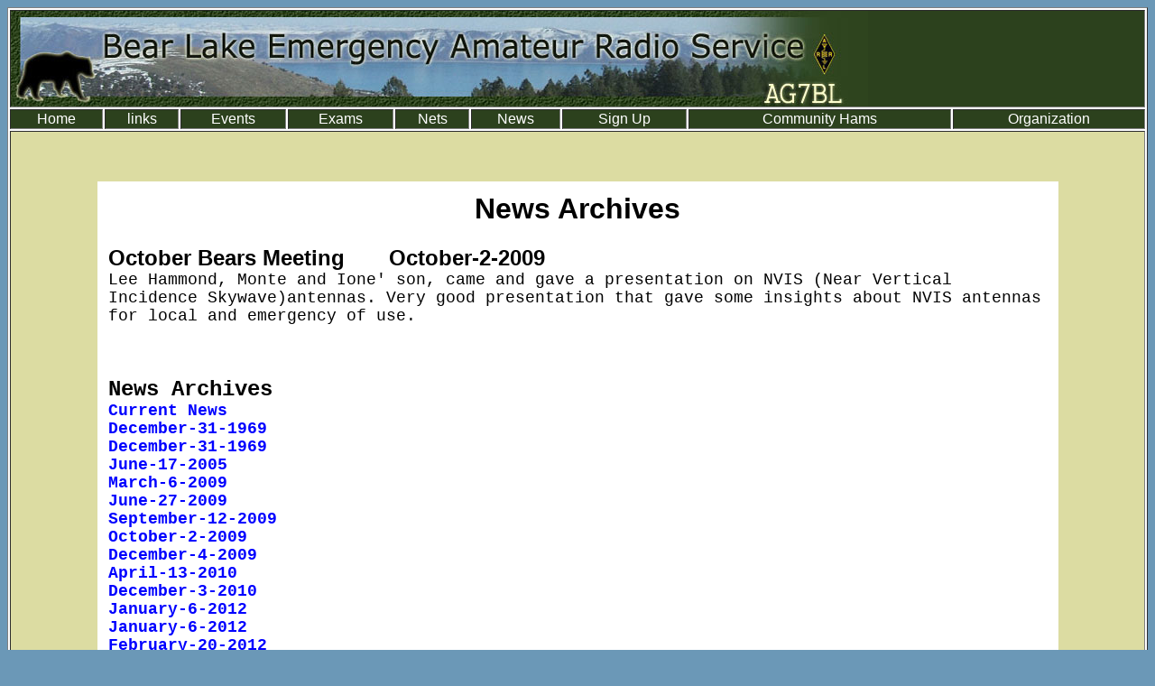

--- FILE ---
content_type: text/html
request_url: http://www.zb-net.com/bears/newsarchives.php?newsid=6
body_size: 4200
content:

<!DOCTYPE HTML PUBLIC "-//W3C//DTD HTML 4.0 Transitional//EN">

<html>
<head>





<Script language="javascript">
<!--

function popitup(url)
{
newwindow=window.open(url,'name','height=800,width=750,top=300,left=250 resizeable=yes, scrollbars=yes');
if (window.focus) {newwindow.focus()}
return false;
}

//-->	
</script>
	
 <title>Bears Home Page</title>
 <LINK REL=StyleSheet HREF="style.css" TYPE="text/css" MEDIA=screen>




<script type="text/javascript">

/***********************************************
* AnyLink Drop Down Menu- � Dynamic Drive (www.dynamicdrive.com)
* This notice MUST stay intact for legal use
* Visit http://www.dynamicdrive.com/ for full source code
***********************************************/

//Contents for menu 1, and so on
var menu1=new Array()
menu1[0]='<a href="net.php"><font face=Arial COLOR=WHITE>Net Protocol & Call Signs</font></a><Br>'	
menu1[1]='<a href="netschedule.php"><font face=Arial COLOR=WHITE>Net Schedule</font></a>'	
//Contents for menu 2, and so on
var menu2=new Array()
menu2[0]='<a href="bylaws.php"><font face=Arial color=white>By Laws</font></a><Br>'
menu2[1]='<a href="constitution.php"><font face=Arial COLOR=WHITE>Constitution</font></a><br>'
menu2[2]='<a href="officers.php"><font face=Arial COLOR=WHITE>Officers</font></a>'

var menuwidth='700' //default menu width
var menubgcolor='8a8a65'  //menu bgcolor
var disappeardelay=250  //menu disappear speed onMouseout (in miliseconds)
var hidemenu_onclick="yes" //hide menu when user clicks within menu?

/////No further editting needed

var ie4=document.all
var ns6=document.getElementById&&!document.all

if (ie4||ns6)
document.write('<div id="dropmenudiv" style="visibility:hidden;width:'+menuwidth+';background-color:'+menubgcolor+'" onMouseover="clearhidemenu()" onMouseout="dynamichide(event)"></div>')

function getposOffset(what, offsettype){
var totaloffset=(offsettype=="left")? what.offsetLeft : what.offsetTop;
var parentEl=what.offsetParent;
while (parentEl!=null){
totaloffset=(offsettype=="left")? totaloffset+parentEl.offsetLeft : totaloffset+parentEl.offsetTop;
parentEl=parentEl.offsetParent;
}
return totaloffset;
}


function showhide(obj, e, visible, hidden, menuwidth){
if (ie4||ns6)
dropmenuobj.style.left=dropmenuobj.style.top="-500px"
if (menuwidth!=""){
dropmenuobj.widthobj=dropmenuobj.style
dropmenuobj.widthobj.width=menuwidth
}
if (e.type=="click" && obj.visibility==hidden || e.type=="mouseover")
obj.visibility=visible
else if (e.type=="click")
obj.visibility=hidden
}

function iecompattest(){
return (document.compatMode && document.compatMode!="BackCompat")? document.documentElement : document.body
}

function clearbrowseredge(obj, whichedge){
var edgeoffset=0
if (whichedge=="rightedge"){
var windowedge=ie4 && !window.opera? iecompattest().scrollLeft+iecompattest().clientWidth-15 : window.pageXOffset+window.innerWidth-15
dropmenuobj.contentmeasure=dropmenuobj.offsetWidth
if (windowedge-dropmenuobj.x < dropmenuobj.contentmeasure)
edgeoffset=dropmenuobj.contentmeasure-obj.offsetWidth
}
else{
var topedge=ie4 && !window.opera? iecompattest().scrollTop : window.pageYOffset
var windowedge=ie4 && !window.opera? iecompattest().scrollTop+iecompattest().clientHeight-15 : window.pageYOffset+window.innerHeight-18
dropmenuobj.contentmeasure=dropmenuobj.offsetHeight
if (windowedge-dropmenuobj.y < dropmenuobj.contentmeasure){ //move up?
edgeoffset=dropmenuobj.contentmeasure+obj.offsetHeight
if ((dropmenuobj.y-topedge)<dropmenuobj.contentmeasure) //up no good either?
edgeoffset=dropmenuobj.y+obj.offsetHeight-topedge
}
}
return edgeoffset
}

function populatemenu(what){
if (ie4||ns6)
dropmenuobj.innerHTML=what.join("")
}


function dropdownmenu(obj, e, menucontents, menuwidth){
if (window.event) event.cancelBubble=true
else if (e.stopPropagation) e.stopPropagation()
clearhidemenu()
dropmenuobj=document.getElementById? document.getElementById("dropmenudiv") : dropmenudiv
populatemenu(menucontents)

if (ie4||ns6){
showhide(dropmenuobj.style, e, "visible", "hidden", menuwidth)
dropmenuobj.x=getposOffset(obj, "left")
dropmenuobj.y=getposOffset(obj, "top")
dropmenuobj.style.left=dropmenuobj.x-clearbrowseredge(obj, "rightedge")+"px"
dropmenuobj.style.top=dropmenuobj.y-clearbrowseredge(obj, "bottomedge")+obj.offsetHeight+"px"
}

return clickreturnvalue()
}

function clickreturnvalue(){
if (ie4||ns6) return false
else return true
}

function contains_ns6(a, b) {
while (b.parentNode)
if ((b = b.parentNode) == a)
return true;
return false;
}

function dynamichide(e){
if (ie4&&!dropmenuobj.contains(e.toElement))
delayhidemenu()
else if (ns6&&e.currentTarget!= e.relatedTarget&& !contains_ns6(e.currentTarget, e.relatedTarget))
delayhidemenu()
}

function hidemenu(e){
if (typeof dropmenuobj!="undefined"){
if (ie4||ns6)
dropmenuobj.style.visibility="hidden"
}
}

function delayhidemenu(){
if (ie4||ns6)
delayhide=setTimeout("hidemenu()",disappeardelay)
}

function clearhidemenu(){
if (typeof delayhide!="undefined")
clearTimeout(delayhide)
}

if (hidemenu_onclick=="yes")
document.onclick=hidemenu

</script></head>

<body bgcolor=6b98b7>
<center>
 <table bgcolor=white border=1 width=100% bordercolorlight=cecfcd bordercolordark=cecfcd>
 <tr><td colspan=9 bgcolor=2c411d background=images/color.jpg height=108 class=header>  </td></tr><tr>
  <td bgcolor=2c411d class=linktext>
    <center>
     <a href=index.php>
        Home
      </a>
  </td>


  <td bgcolor=2c411d class=linktext>
    <center>
     <a href=links.php>
        links 
      </a>
  </td>

  <td bgcolor=2c411d class=linktext>
    <center>
     <a href=events.php>
         Events
      </a>
  </td>

  <td bgcolor=2c411d class=linktext>
    <center>
     <a href=exams.php>
        Exams
      </a>
  </td>

<td bgcolor=2c411d class=linktext valign=top>

    <center>
<a href="net.php" onClick="return clickreturnvalue()" onMouseover="dropdownmenu(this, event, menu1, '250px')" onMouseout="delayhidemenu()">Nets</a> 
</center>

  </td>

  <td bgcolor=2c411d class=linktext>
    <center>
     <a href=news.php>
        News
      </a>
  </td>




  <td bgcolor=2c411d class=linktext>
    <center>
     <a href=signup.php>
        Sign Up
      </a>
  </td>

  <td bgcolor=2c411d class=linktext>
    <center>
     <a href=community_hams.php>
        Community Hams
      </a>
  </td>


  <td bgcolor=2c411d class=linktext>
    <center>
    <a href="bylaws.php" onClick="return clickreturnvalue()" onMouseover="dropdownmenu(this, event, menu2, '250px')"onMouseout="delayhidemenu()">Organization</a> 
       
  </td>

</tr>
<tr>
  <td bgcolor=dcdca2 colspan=9>
<Br><br><br>
   
    <center>
     <table class=1pxborder width=85% bgcolor=white cellpadding=10>
      <tr>
        <td bgcolor=white colspan=2>
          <font size=6 face="Arial">
            <B>
             <center>
               News Archives<Br>
              </center>
            </b>
           </font>
</td>
</tr>







<TR>

     <TD valign=top>
                    <font size=5 face=Arial face='Courier New'>
                      <B>
                       October Bears Meeting &nbsp; &nbsp; &nbsp;  October-2-2009
                     </B>
                    </font>
<br>
         <font size=4 face='Courier New'>
          Lee Hammond, Monte and Ione' son, came and gave a presentation on NVIS (Near Vertical Incidence Skywave)antennas.  Very good presentation that gave some insights about NVIS antennas for local and emergency of use.
         </font>



       </TD>
      </TR><TR>
 <TD><BR><BR>
    <FONT SIZE=5 FACE='Courier New'>
       <B> News Archives</b><br>
    </font>

                <A HREF=newsdev.php>
                   <FONT SIZE=4 FACE='Courier New' color=blue>
                      <B>
                        Current News<br>
                      </b>
                   </font>
               </a>





                <A HREF=newsarchives.php?newsid=81>
                   <FONT SIZE=4 FACE='Courier New' color=blue>
                      <B>
                        December-31-1969 &nbsp; &nbsp; 
                      </b>
                   </font>
               </a>
<br>
              

 



                <A HREF=newsarchives.php?newsid=82>
                   <FONT SIZE=4 FACE='Courier New' color=blue>
                      <B>
                        December-31-1969 &nbsp; &nbsp; 
                      </b>
                   </font>
               </a>
<br>
              

 



                <A HREF=newsarchives.php?newsid=60>
                   <FONT SIZE=4 FACE='Courier New' color=blue>
                      <B>
                        June-17-2005 &nbsp; &nbsp; 
                      </b>
                   </font>
               </a>
<br>
              

 



                <A HREF=newsarchives.php?newsid=3>
                   <FONT SIZE=4 FACE='Courier New' color=blue>
                      <B>
                        March-6-2009 &nbsp; &nbsp; 
                      </b>
                   </font>
               </a>
<br>
              

 



                <A HREF=newsarchives.php?newsid=2>
                   <FONT SIZE=4 FACE='Courier New' color=blue>
                      <B>
                        June-27-2009 &nbsp; &nbsp; 
                      </b>
                   </font>
               </a>
<br>
              

 



                <A HREF=newsarchives.php?newsid=1>
                   <FONT SIZE=4 FACE='Courier New' color=blue>
                      <B>
                        September-12-2009 &nbsp; &nbsp; 
                      </b>
                   </font>
               </a>
<br>
              

 



                <A HREF=newsarchives.php?newsid=6>
                   <FONT SIZE=4 FACE='Courier New' color=blue>
                      <B>
                        October-2-2009 &nbsp; &nbsp; 
                      </b>
                   </font>
               </a>
<br>
              

 



                <A HREF=newsarchives.php?newsid=7>
                   <FONT SIZE=4 FACE='Courier New' color=blue>
                      <B>
                        December-4-2009 &nbsp; &nbsp; 
                      </b>
                   </font>
               </a>
<br>
              

 



                <A HREF=newsarchives.php?newsid=10>
                   <FONT SIZE=4 FACE='Courier New' color=blue>
                      <B>
                        April-13-2010 &nbsp; &nbsp; 
                      </b>
                   </font>
               </a>
<br>
              

 



                <A HREF=newsarchives.php?newsid=11>
                   <FONT SIZE=4 FACE='Courier New' color=blue>
                      <B>
                        December-3-2010 &nbsp; &nbsp; 
                      </b>
                   </font>
               </a>
<br>
              

 



                <A HREF=newsarchives.php?newsid=12>
                   <FONT SIZE=4 FACE='Courier New' color=blue>
                      <B>
                        January-6-2012 &nbsp; &nbsp; 
                      </b>
                   </font>
               </a>
<br>
              

 



                <A HREF=newsarchives.php?newsid=13>
                   <FONT SIZE=4 FACE='Courier New' color=blue>
                      <B>
                        January-6-2012 &nbsp; &nbsp; 
                      </b>
                   </font>
               </a>
<br>
              

 



                <A HREF=newsarchives.php?newsid=14>
                   <FONT SIZE=4 FACE='Courier New' color=blue>
                      <B>
                        February-20-2012 &nbsp; &nbsp; 
                      </b>
                   </font>
               </a>
<br>
              

 



                <A HREF=newsarchives.php?newsid=15>
                   <FONT SIZE=4 FACE='Courier New' color=blue>
                      <B>
                        February-20-2012 &nbsp; &nbsp; 
                      </b>
                   </font>
               </a>
<br>
              

 



                <A HREF=newsarchives.php?newsid=16>
                   <FONT SIZE=4 FACE='Courier New' color=blue>
                      <B>
                        February-20-2012 &nbsp; &nbsp; 
                      </b>
                   </font>
               </a>
<br>
              

 



                <A HREF=newsarchives.php?newsid=17>
                   <FONT SIZE=4 FACE='Courier New' color=blue>
                      <B>
                        March-2-2012 &nbsp; &nbsp; 
                      </b>
                   </font>
               </a>
<br>
              

 



                <A HREF=newsarchives.php?newsid=18>
                   <FONT SIZE=4 FACE='Courier New' color=blue>
                      <B>
                        April-6-2012 &nbsp; &nbsp; 
                      </b>
                   </font>
               </a>
<br>
              

 



                <A HREF=newsarchives.php?newsid=19>
                   <FONT SIZE=4 FACE='Courier New' color=blue>
                      <B>
                        November-2-2012 &nbsp; &nbsp; 
                      </b>
                   </font>
               </a>
<br>
              

 



                <A HREF=newsarchives.php?newsid=20>
                   <FONT SIZE=4 FACE='Courier New' color=blue>
                      <B>
                        December-7-2012 &nbsp; &nbsp; 
                      </b>
                   </font>
               </a>
<br>
              

 



                <A HREF=newsarchives.php?newsid=21>
                   <FONT SIZE=4 FACE='Courier New' color=blue>
                      <B>
                        January-4-2013 &nbsp; &nbsp; 
                      </b>
                   </font>
               </a>
<br>
              

 



                <A HREF=newsarchives.php?newsid=57>
                   <FONT SIZE=4 FACE='Courier New' color=blue>
                      <B>
                        March-2-2013 &nbsp; &nbsp; 
                      </b>
                   </font>
               </a>
<br>
              

 



                <A HREF=newsarchives.php?newsid=22>
                   <FONT SIZE=4 FACE='Courier New' color=blue>
                      <B>
                        April-13-2013 &nbsp; &nbsp; 
                      </b>
                   </font>
               </a>
<br>
              

 



                <A HREF=newsarchives.php?newsid=23>
                   <FONT SIZE=4 FACE='Courier New' color=blue>
                      <B>
                        May-4-2013 &nbsp; &nbsp; 
                      </b>
                   </font>
               </a>
<br>
              

 



                <A HREF=newsarchives.php?newsid=24>
                   <FONT SIZE=4 FACE='Courier New' color=blue>
                      <B>
                        October-4-2013 &nbsp; &nbsp; 
                      </b>
                   </font>
               </a>
<br>
              

 



                <A HREF=newsarchives.php?newsid=25>
                   <FONT SIZE=4 FACE='Courier New' color=blue>
                      <B>
                        November-1-2013 &nbsp; &nbsp; 
                      </b>
                   </font>
               </a>
<br>
              

 



                <A HREF=newsarchives.php?newsid=26>
                   <FONT SIZE=4 FACE='Courier New' color=blue>
                      <B>
                        December-6-2013 &nbsp; &nbsp; 
                      </b>
                   </font>
               </a>
<br>
              

 



                <A HREF=newsarchives.php?newsid=27>
                   <FONT SIZE=4 FACE='Courier New' color=blue>
                      <B>
                        January-4-2014 &nbsp; &nbsp; 
                      </b>
                   </font>
               </a>
<br>
              

 



                <A HREF=newsarchives.php?newsid=28>
                   <FONT SIZE=4 FACE='Courier New' color=blue>
                      <B>
                        February-1-2014 &nbsp; &nbsp; 
                      </b>
                   </font>
               </a>
<br>
              

 



                <A HREF=newsarchives.php?newsid=29>
                   <FONT SIZE=4 FACE='Courier New' color=blue>
                      <B>
                        March-1-2014 &nbsp; &nbsp; 
                      </b>
                   </font>
               </a>
<br>
              

 



                <A HREF=newsarchives.php?newsid=30>
                   <FONT SIZE=4 FACE='Courier New' color=blue>
                      <B>
                        April-12-2014 &nbsp; &nbsp; 
                      </b>
                   </font>
               </a>
<br>
              

 



                <A HREF=newsarchives.php?newsid=31>
                   <FONT SIZE=4 FACE='Courier New' color=blue>
                      <B>
                        June-28-2014 &nbsp; &nbsp; 
                      </b>
                   </font>
               </a>
<br>
              

 



                <A HREF=newsarchives.php?newsid=33>
                   <FONT SIZE=4 FACE='Courier New' color=blue>
                      <B>
                        October-3-2014 &nbsp; &nbsp; 
                      </b>
                   </font>
               </a>
<br>
              

 



                <A HREF=newsarchives.php?newsid=34>
                   <FONT SIZE=4 FACE='Courier New' color=blue>
                      <B>
                        November-8-2014 &nbsp; &nbsp; 
                      </b>
                   </font>
               </a>
<br>
              

 



                <A HREF=newsarchives.php?newsid=35>
                   <FONT SIZE=4 FACE='Courier New' color=blue>
                      <B>
                        December-5-2014 &nbsp; &nbsp; 
                      </b>
                   </font>
               </a>
<br>
              

 



                <A HREF=newsarchives.php?newsid=36>
                   <FONT SIZE=4 FACE='Courier New' color=blue>
                      <B>
                        January-3-2015 &nbsp; &nbsp; 
                      </b>
                   </font>
               </a>
<br>
              

 



                <A HREF=newsarchives.php?newsid=37>
                   <FONT SIZE=4 FACE='Courier New' color=blue>
                      <B>
                        February-7-2015 &nbsp; &nbsp; 
                      </b>
                   </font>
               </a>
<br>
              

 



                <A HREF=newsarchives.php?newsid=38>
                   <FONT SIZE=4 FACE='Courier New' color=blue>
                      <B>
                        March-7-2015 &nbsp; &nbsp; 
                      </b>
                   </font>
               </a>
<br>
              

 



                <A HREF=newsarchives.php?newsid=39>
                   <FONT SIZE=4 FACE='Courier New' color=blue>
                      <B>
                        April-8-2015 &nbsp; &nbsp; 
                      </b>
                   </font>
               </a>
<br>
              

 



                <A HREF=newsarchives.php?newsid=40>
                   <FONT SIZE=4 FACE='Courier New' color=blue>
                      <B>
                        May-2-2015 &nbsp; &nbsp; 
                      </b>
                   </font>
               </a>
<br>
              

 



                <A HREF=newsarchives.php?newsid=41>
                   <FONT SIZE=4 FACE='Courier New' color=blue>
                      <B>
                        June-20-2015 &nbsp; &nbsp; 
                      </b>
                   </font>
               </a>
<br>
              

 



                <A HREF=newsarchives.php?newsid=42>
                   <FONT SIZE=4 FACE='Courier New' color=blue>
                      <B>
                        September-3-2015 &nbsp; &nbsp; 
                      </b>
                   </font>
               </a>
<br>
              

 



                <A HREF=newsarchives.php?newsid=43>
                   <FONT SIZE=4 FACE='Courier New' color=blue>
                      <B>
                        October-10-2015 &nbsp; &nbsp; 
                      </b>
                   </font>
               </a>
<br>
              

 



                <A HREF=newsarchives.php?newsid=44>
                   <FONT SIZE=4 FACE='Courier New' color=blue>
                      <B>
                        November-7-2015 &nbsp; &nbsp; 
                      </b>
                   </font>
               </a>
<br>
              

 



                <A HREF=newsarchives.php?newsid=45>
                   <FONT SIZE=4 FACE='Courier New' color=blue>
                      <B>
                        December-4-2015 &nbsp; &nbsp; 
                      </b>
                   </font>
               </a>
<br>
              

 



                <A HREF=newsarchives.php?newsid=46>
                   <FONT SIZE=4 FACE='Courier New' color=blue>
                      <B>
                        January-9-2016 &nbsp; &nbsp; 
                      </b>
                   </font>
               </a>
<br>
              

 



                <A HREF=newsarchives.php?newsid=47>
                   <FONT SIZE=4 FACE='Courier New' color=blue>
                      <B>
                        February-6-2016 &nbsp; &nbsp; 
                      </b>
                   </font>
               </a>
<br>
              

 



                <A HREF=newsarchives.php?newsid=48>
                   <FONT SIZE=4 FACE='Courier New' color=blue>
                      <B>
                        March-5-2016 &nbsp; &nbsp; 
                      </b>
                   </font>
               </a>
<br>
              

 



                <A HREF=newsarchives.php?newsid=49>
                   <FONT SIZE=4 FACE='Courier New' color=blue>
                      <B>
                        April-9-2016 &nbsp; &nbsp; 
                      </b>
                   </font>
               </a>
<br>
              

 



                <A HREF=newsarchives.php?newsid=50>
                   <FONT SIZE=4 FACE='Courier New' color=blue>
                      <B>
                        May-7-2016 &nbsp; &nbsp; 
                      </b>
                   </font>
               </a>
<br>
              

 



                <A HREF=newsarchives.php?newsid=51>
                   <FONT SIZE=4 FACE='Courier New' color=blue>
                      <B>
                        June-27-2016 &nbsp; &nbsp; 
                      </b>
                   </font>
               </a>
<br>
              

 



                <A HREF=newsarchives.php?newsid=52>
                   <FONT SIZE=4 FACE='Courier New' color=blue>
                      <B>
                        September-1-2016 &nbsp; &nbsp; 
                      </b>
                   </font>
               </a>
<br>
              

 



                <A HREF=newsarchives.php?newsid=53>
                   <FONT SIZE=4 FACE='Courier New' color=blue>
                      <B>
                        November-5-2016 &nbsp; &nbsp; 
                      </b>
                   </font>
               </a>
<br>
              

 



                <A HREF=newsarchives.php?newsid=54>
                   <FONT SIZE=4 FACE='Courier New' color=blue>
                      <B>
                        December-9-2016 &nbsp; &nbsp; 
                      </b>
                   </font>
               </a>
<br>
              

 



                <A HREF=newsarchives.php?newsid=55>
                   <FONT SIZE=4 FACE='Courier New' color=blue>
                      <B>
                        January-7-2017 &nbsp; &nbsp; 
                      </b>
                   </font>
               </a>
<br>
              

 



                <A HREF=newsarchives.php?newsid=56>
                   <FONT SIZE=4 FACE='Courier New' color=blue>
                      <B>
                        February-4-2017 &nbsp; &nbsp; 
                      </b>
                   </font>
               </a>
<br>
              

 



                <A HREF=newsarchives.php?newsid=58>
                   <FONT SIZE=4 FACE='Courier New' color=blue>
                      <B>
                        March-4-2017 &nbsp; &nbsp; 
                      </b>
                   </font>
               </a>
<br>
              

 



                <A HREF=newsarchives.php?newsid=59>
                   <FONT SIZE=4 FACE='Courier New' color=blue>
                      <B>
                        April-11-2017 &nbsp; &nbsp; 
                      </b>
                   </font>
               </a>
<br>
              

 



                <A HREF=newsarchives.php?newsid=61>
                   <FONT SIZE=4 FACE='Courier New' color=blue>
                      <B>
                        May-6-2017 &nbsp; &nbsp; 
                      </b>
                   </font>
               </a>
<br>
              

 



                <A HREF=newsarchives.php?newsid=62>
                   <FONT SIZE=4 FACE='Courier New' color=blue>
                      <B>
                        September-2-2017 &nbsp; &nbsp; 
                      </b>
                   </font>
               </a>
<br>
              

 



                <A HREF=newsarchives.php?newsid=63>
                   <FONT SIZE=4 FACE='Courier New' color=blue>
                      <B>
                        October-7-2017 &nbsp; &nbsp; 
                      </b>
                   </font>
               </a>
<br>
              

 



                <A HREF=newsarchives.php?newsid=64>
                   <FONT SIZE=4 FACE='Courier New' color=blue>
                      <B>
                        November-4-2017 &nbsp; &nbsp; 
                      </b>
                   </font>
               </a>
<br>
              

 



                <A HREF=newsarchives.php?newsid=66>
                   <FONT SIZE=4 FACE='Courier New' color=blue>
                      <B>
                        December-2-2017 &nbsp; &nbsp; 
                      </b>
                   </font>
               </a>
<br>
              

 



                <A HREF=newsarchives.php?newsid=67>
                   <FONT SIZE=4 FACE='Courier New' color=blue>
                      <B>
                        January-13-2018 &nbsp; &nbsp; 
                      </b>
                   </font>
               </a>
<br>
              

 



                <A HREF=newsarchives.php?newsid=68>
                   <FONT SIZE=4 FACE='Courier New' color=blue>
                      <B>
                        February-3-2018 &nbsp; &nbsp; 
                      </b>
                   </font>
               </a>
<br>
              

 



                <A HREF=newsarchives.php?newsid=69>
                   <FONT SIZE=4 FACE='Courier New' color=blue>
                      <B>
                        March-3-2018 &nbsp; &nbsp; 
                      </b>
                   </font>
               </a>
<br>
              

 



                <A HREF=newsarchives.php?newsid=70>
                   <FONT SIZE=4 FACE='Courier New' color=blue>
                      <B>
                        May-5-2018 &nbsp; &nbsp; 
                      </b>
                   </font>
               </a>
<br>
              

 



                <A HREF=newsarchives.php?newsid=71>
                   <FONT SIZE=4 FACE='Courier New' color=blue>
                      <B>
                        June-23-2018 &nbsp; &nbsp; 
                      </b>
                   </font>
               </a>
<br>
              

 



                <A HREF=newsarchives.php?newsid=72>
                   <FONT SIZE=4 FACE='Courier New' color=blue>
                      <B>
                        September-1-2018 &nbsp; &nbsp; 
                      </b>
                   </font>
               </a>
<br>
              

 



                <A HREF=newsarchives.php?newsid=73>
                   <FONT SIZE=4 FACE='Courier New' color=blue>
                      <B>
                        January-5-2019 &nbsp; &nbsp; 
                      </b>
                   </font>
               </a>
<br>
              

 



                <A HREF=newsarchives.php?newsid=74>
                   <FONT SIZE=4 FACE='Courier New' color=blue>
                      <B>
                        February-2-2019 &nbsp; &nbsp; 
                      </b>
                   </font>
               </a>
<br>
              

 



                <A HREF=newsarchives.php?newsid=75>
                   <FONT SIZE=4 FACE='Courier New' color=blue>
                      <B>
                        February-2-2019 &nbsp; &nbsp; 
                      </b>
                   </font>
               </a>
<br>
              

 



                <A HREF=newsarchives.php?newsid=76>
                   <FONT SIZE=4 FACE='Courier New' color=blue>
                      <B>
                        April-13-2019 &nbsp; &nbsp; 
                      </b>
                   </font>
               </a>
<br>
              

 



                <A HREF=newsarchives.php?newsid=77>
                   <FONT SIZE=4 FACE='Courier New' color=blue>
                      <B>
                        January-4-2020 &nbsp; &nbsp; 
                      </b>
                   </font>
               </a>
<br>
              

 



                <A HREF=newsarchives.php?newsid=78>
                   <FONT SIZE=4 FACE='Courier New' color=blue>
                      <B>
                        February-1-2020 &nbsp; &nbsp; 
                      </b>
                   </font>
               </a>
<br>
              

 



                <A HREF=newsarchives.php?newsid=79>
                   <FONT SIZE=4 FACE='Courier New' color=blue>
                      <B>
                        March-7-2020 &nbsp; &nbsp; 
                      </b>
                   </font>
               </a>
<br>
              

 



                <A HREF=newsarchives.php?newsid=83>
                   <FONT SIZE=4 FACE='Courier New' color=blue>
                      <B>
                        May-27-2020 &nbsp; &nbsp; 
                      </b>
                   </font>
               </a>
<br>
              

 



                <A HREF=newsarchives.php?newsid=84>
                   <FONT SIZE=4 FACE='Courier New' color=blue>
                      <B>
                        March-12-2022 &nbsp; &nbsp; 
                      </b>
                   </font>
               </a>
<br>
              

 



                <A HREF=newsarchives.php?newsid=85>
                   <FONT SIZE=4 FACE='Courier New' color=blue>
                      <B>
                        April-9-2022 &nbsp; &nbsp; 
                      </b>
                   </font>
               </a>
<br>
              

 



                <A HREF=newsarchives.php?newsid=86>
                   <FONT SIZE=4 FACE='Courier New' color=blue>
                      <B>
                        February-11-2023 &nbsp; &nbsp; 
                      </b>
                   </font>
               </a>
<br>
              

 
                       </td>
         </tr>
        </table>
       </center>
         



<Br><br><br><br><br><br><br><br><br><Br><br><br><br><br><br><br><br><br><br><br><br><br><br><br><br><br><br><br><br><br><br>



  </td>
</tr>
</table>
</center>


      <Br><br><br><br><br><br><br><br><br><Br><br><br><br><br><br><br><br><br><br><br><br><br><br><br><br><br><br><br><br><br><br>

<div align="center"><a href="http://www.amazingcounter.com"><img border="0" src="http://cb.amazingcounters.com/counter.php?i=2543299&c=7630210" alt="Hit Counters"></a><br><a href="http://www.alldvdrentals.com"><font color=6b98b7>DVD Video Rentals</font></a></div>
</body>
</html>


--- FILE ---
content_type: text/css
request_url: http://www.zb-net.com/bears/style.css
body_size: 444
content:
.1pxborder 
{
 border: 1px solid #2c411d; 
}


.header
{
background-repeat: no-repeat;
}
.linktext
{
font-family: Arial;
font-weight: 100;
font-color: white;
font-size: medium;

}


.eventstext
{
font-family: Arial;
font-size: medium;
font-weight: 200;
border: 1px solid #2c411d; 
}




.FORMTEXT
{
font-family: Arial;
font-weight: 300;
font-color: BLACK;
font-size: medium;

}


.FORMTEXT2
{
font-family: Arial;
font-weight: 200;
font-color: BLACK;
font-size: SMALL;

}


a:link {color:white; text-decoration:none}
a:visited {color:white; text-decoration:none}
a:hover {color:8a8a65; text-decoration:none} 
a:active {color:white; text-decoration:none}


.paragraphtext
{
font-family: Arial;
font-weight: 100;
font-color: black;
font-size: 12pt;
padding: 10px;

}

.SUBCAPTIONS
{
font-family: Arial;
font-weight: 600;
font-color: black;
font-size: 13pt;

}




#dropmenudiv{
position:absolute;
  line-height:normal;
z-index:100%;
}

#dropmenudiv a{
width: 190px;
display: inline;
text-indent: 0px;
padding: 5px;
}

#dropmenudiv 
a:link {color:white; text-decoration:none}
a:visited {color:white; text-decoration:none}
a:hover {color:8a8a65; text-decoration:none} 
a:active {color:white; text-decoration:none}
font-size:60%;
font-family: Arial;
font-face: Arial;

}
